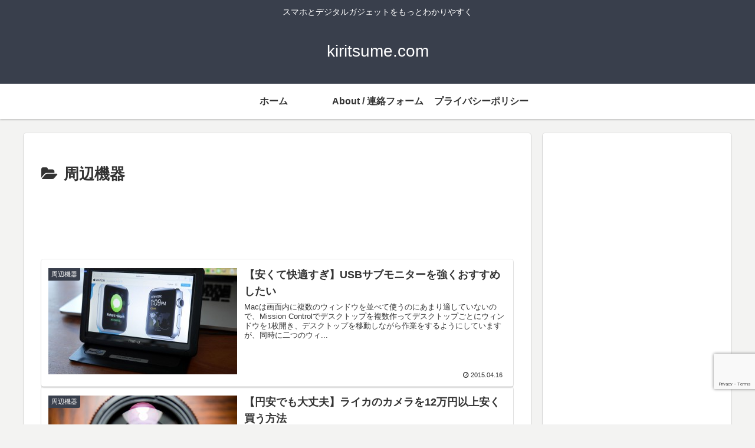

--- FILE ---
content_type: text/html; charset=utf-8
request_url: https://www.google.com/recaptcha/api2/anchor?ar=1&k=6LcO6woaAAAAAOcZGbwlauusb674fmSR1iTmGWkd&co=aHR0cHM6Ly9raXJpdHN1bWUuY29tOjQ0Mw..&hl=en&v=PoyoqOPhxBO7pBk68S4YbpHZ&size=invisible&anchor-ms=20000&execute-ms=30000&cb=qgfkhtgjbgk2
body_size: 48847
content:
<!DOCTYPE HTML><html dir="ltr" lang="en"><head><meta http-equiv="Content-Type" content="text/html; charset=UTF-8">
<meta http-equiv="X-UA-Compatible" content="IE=edge">
<title>reCAPTCHA</title>
<style type="text/css">
/* cyrillic-ext */
@font-face {
  font-family: 'Roboto';
  font-style: normal;
  font-weight: 400;
  font-stretch: 100%;
  src: url(//fonts.gstatic.com/s/roboto/v48/KFO7CnqEu92Fr1ME7kSn66aGLdTylUAMa3GUBHMdazTgWw.woff2) format('woff2');
  unicode-range: U+0460-052F, U+1C80-1C8A, U+20B4, U+2DE0-2DFF, U+A640-A69F, U+FE2E-FE2F;
}
/* cyrillic */
@font-face {
  font-family: 'Roboto';
  font-style: normal;
  font-weight: 400;
  font-stretch: 100%;
  src: url(//fonts.gstatic.com/s/roboto/v48/KFO7CnqEu92Fr1ME7kSn66aGLdTylUAMa3iUBHMdazTgWw.woff2) format('woff2');
  unicode-range: U+0301, U+0400-045F, U+0490-0491, U+04B0-04B1, U+2116;
}
/* greek-ext */
@font-face {
  font-family: 'Roboto';
  font-style: normal;
  font-weight: 400;
  font-stretch: 100%;
  src: url(//fonts.gstatic.com/s/roboto/v48/KFO7CnqEu92Fr1ME7kSn66aGLdTylUAMa3CUBHMdazTgWw.woff2) format('woff2');
  unicode-range: U+1F00-1FFF;
}
/* greek */
@font-face {
  font-family: 'Roboto';
  font-style: normal;
  font-weight: 400;
  font-stretch: 100%;
  src: url(//fonts.gstatic.com/s/roboto/v48/KFO7CnqEu92Fr1ME7kSn66aGLdTylUAMa3-UBHMdazTgWw.woff2) format('woff2');
  unicode-range: U+0370-0377, U+037A-037F, U+0384-038A, U+038C, U+038E-03A1, U+03A3-03FF;
}
/* math */
@font-face {
  font-family: 'Roboto';
  font-style: normal;
  font-weight: 400;
  font-stretch: 100%;
  src: url(//fonts.gstatic.com/s/roboto/v48/KFO7CnqEu92Fr1ME7kSn66aGLdTylUAMawCUBHMdazTgWw.woff2) format('woff2');
  unicode-range: U+0302-0303, U+0305, U+0307-0308, U+0310, U+0312, U+0315, U+031A, U+0326-0327, U+032C, U+032F-0330, U+0332-0333, U+0338, U+033A, U+0346, U+034D, U+0391-03A1, U+03A3-03A9, U+03B1-03C9, U+03D1, U+03D5-03D6, U+03F0-03F1, U+03F4-03F5, U+2016-2017, U+2034-2038, U+203C, U+2040, U+2043, U+2047, U+2050, U+2057, U+205F, U+2070-2071, U+2074-208E, U+2090-209C, U+20D0-20DC, U+20E1, U+20E5-20EF, U+2100-2112, U+2114-2115, U+2117-2121, U+2123-214F, U+2190, U+2192, U+2194-21AE, U+21B0-21E5, U+21F1-21F2, U+21F4-2211, U+2213-2214, U+2216-22FF, U+2308-230B, U+2310, U+2319, U+231C-2321, U+2336-237A, U+237C, U+2395, U+239B-23B7, U+23D0, U+23DC-23E1, U+2474-2475, U+25AF, U+25B3, U+25B7, U+25BD, U+25C1, U+25CA, U+25CC, U+25FB, U+266D-266F, U+27C0-27FF, U+2900-2AFF, U+2B0E-2B11, U+2B30-2B4C, U+2BFE, U+3030, U+FF5B, U+FF5D, U+1D400-1D7FF, U+1EE00-1EEFF;
}
/* symbols */
@font-face {
  font-family: 'Roboto';
  font-style: normal;
  font-weight: 400;
  font-stretch: 100%;
  src: url(//fonts.gstatic.com/s/roboto/v48/KFO7CnqEu92Fr1ME7kSn66aGLdTylUAMaxKUBHMdazTgWw.woff2) format('woff2');
  unicode-range: U+0001-000C, U+000E-001F, U+007F-009F, U+20DD-20E0, U+20E2-20E4, U+2150-218F, U+2190, U+2192, U+2194-2199, U+21AF, U+21E6-21F0, U+21F3, U+2218-2219, U+2299, U+22C4-22C6, U+2300-243F, U+2440-244A, U+2460-24FF, U+25A0-27BF, U+2800-28FF, U+2921-2922, U+2981, U+29BF, U+29EB, U+2B00-2BFF, U+4DC0-4DFF, U+FFF9-FFFB, U+10140-1018E, U+10190-1019C, U+101A0, U+101D0-101FD, U+102E0-102FB, U+10E60-10E7E, U+1D2C0-1D2D3, U+1D2E0-1D37F, U+1F000-1F0FF, U+1F100-1F1AD, U+1F1E6-1F1FF, U+1F30D-1F30F, U+1F315, U+1F31C, U+1F31E, U+1F320-1F32C, U+1F336, U+1F378, U+1F37D, U+1F382, U+1F393-1F39F, U+1F3A7-1F3A8, U+1F3AC-1F3AF, U+1F3C2, U+1F3C4-1F3C6, U+1F3CA-1F3CE, U+1F3D4-1F3E0, U+1F3ED, U+1F3F1-1F3F3, U+1F3F5-1F3F7, U+1F408, U+1F415, U+1F41F, U+1F426, U+1F43F, U+1F441-1F442, U+1F444, U+1F446-1F449, U+1F44C-1F44E, U+1F453, U+1F46A, U+1F47D, U+1F4A3, U+1F4B0, U+1F4B3, U+1F4B9, U+1F4BB, U+1F4BF, U+1F4C8-1F4CB, U+1F4D6, U+1F4DA, U+1F4DF, U+1F4E3-1F4E6, U+1F4EA-1F4ED, U+1F4F7, U+1F4F9-1F4FB, U+1F4FD-1F4FE, U+1F503, U+1F507-1F50B, U+1F50D, U+1F512-1F513, U+1F53E-1F54A, U+1F54F-1F5FA, U+1F610, U+1F650-1F67F, U+1F687, U+1F68D, U+1F691, U+1F694, U+1F698, U+1F6AD, U+1F6B2, U+1F6B9-1F6BA, U+1F6BC, U+1F6C6-1F6CF, U+1F6D3-1F6D7, U+1F6E0-1F6EA, U+1F6F0-1F6F3, U+1F6F7-1F6FC, U+1F700-1F7FF, U+1F800-1F80B, U+1F810-1F847, U+1F850-1F859, U+1F860-1F887, U+1F890-1F8AD, U+1F8B0-1F8BB, U+1F8C0-1F8C1, U+1F900-1F90B, U+1F93B, U+1F946, U+1F984, U+1F996, U+1F9E9, U+1FA00-1FA6F, U+1FA70-1FA7C, U+1FA80-1FA89, U+1FA8F-1FAC6, U+1FACE-1FADC, U+1FADF-1FAE9, U+1FAF0-1FAF8, U+1FB00-1FBFF;
}
/* vietnamese */
@font-face {
  font-family: 'Roboto';
  font-style: normal;
  font-weight: 400;
  font-stretch: 100%;
  src: url(//fonts.gstatic.com/s/roboto/v48/KFO7CnqEu92Fr1ME7kSn66aGLdTylUAMa3OUBHMdazTgWw.woff2) format('woff2');
  unicode-range: U+0102-0103, U+0110-0111, U+0128-0129, U+0168-0169, U+01A0-01A1, U+01AF-01B0, U+0300-0301, U+0303-0304, U+0308-0309, U+0323, U+0329, U+1EA0-1EF9, U+20AB;
}
/* latin-ext */
@font-face {
  font-family: 'Roboto';
  font-style: normal;
  font-weight: 400;
  font-stretch: 100%;
  src: url(//fonts.gstatic.com/s/roboto/v48/KFO7CnqEu92Fr1ME7kSn66aGLdTylUAMa3KUBHMdazTgWw.woff2) format('woff2');
  unicode-range: U+0100-02BA, U+02BD-02C5, U+02C7-02CC, U+02CE-02D7, U+02DD-02FF, U+0304, U+0308, U+0329, U+1D00-1DBF, U+1E00-1E9F, U+1EF2-1EFF, U+2020, U+20A0-20AB, U+20AD-20C0, U+2113, U+2C60-2C7F, U+A720-A7FF;
}
/* latin */
@font-face {
  font-family: 'Roboto';
  font-style: normal;
  font-weight: 400;
  font-stretch: 100%;
  src: url(//fonts.gstatic.com/s/roboto/v48/KFO7CnqEu92Fr1ME7kSn66aGLdTylUAMa3yUBHMdazQ.woff2) format('woff2');
  unicode-range: U+0000-00FF, U+0131, U+0152-0153, U+02BB-02BC, U+02C6, U+02DA, U+02DC, U+0304, U+0308, U+0329, U+2000-206F, U+20AC, U+2122, U+2191, U+2193, U+2212, U+2215, U+FEFF, U+FFFD;
}
/* cyrillic-ext */
@font-face {
  font-family: 'Roboto';
  font-style: normal;
  font-weight: 500;
  font-stretch: 100%;
  src: url(//fonts.gstatic.com/s/roboto/v48/KFO7CnqEu92Fr1ME7kSn66aGLdTylUAMa3GUBHMdazTgWw.woff2) format('woff2');
  unicode-range: U+0460-052F, U+1C80-1C8A, U+20B4, U+2DE0-2DFF, U+A640-A69F, U+FE2E-FE2F;
}
/* cyrillic */
@font-face {
  font-family: 'Roboto';
  font-style: normal;
  font-weight: 500;
  font-stretch: 100%;
  src: url(//fonts.gstatic.com/s/roboto/v48/KFO7CnqEu92Fr1ME7kSn66aGLdTylUAMa3iUBHMdazTgWw.woff2) format('woff2');
  unicode-range: U+0301, U+0400-045F, U+0490-0491, U+04B0-04B1, U+2116;
}
/* greek-ext */
@font-face {
  font-family: 'Roboto';
  font-style: normal;
  font-weight: 500;
  font-stretch: 100%;
  src: url(//fonts.gstatic.com/s/roboto/v48/KFO7CnqEu92Fr1ME7kSn66aGLdTylUAMa3CUBHMdazTgWw.woff2) format('woff2');
  unicode-range: U+1F00-1FFF;
}
/* greek */
@font-face {
  font-family: 'Roboto';
  font-style: normal;
  font-weight: 500;
  font-stretch: 100%;
  src: url(//fonts.gstatic.com/s/roboto/v48/KFO7CnqEu92Fr1ME7kSn66aGLdTylUAMa3-UBHMdazTgWw.woff2) format('woff2');
  unicode-range: U+0370-0377, U+037A-037F, U+0384-038A, U+038C, U+038E-03A1, U+03A3-03FF;
}
/* math */
@font-face {
  font-family: 'Roboto';
  font-style: normal;
  font-weight: 500;
  font-stretch: 100%;
  src: url(//fonts.gstatic.com/s/roboto/v48/KFO7CnqEu92Fr1ME7kSn66aGLdTylUAMawCUBHMdazTgWw.woff2) format('woff2');
  unicode-range: U+0302-0303, U+0305, U+0307-0308, U+0310, U+0312, U+0315, U+031A, U+0326-0327, U+032C, U+032F-0330, U+0332-0333, U+0338, U+033A, U+0346, U+034D, U+0391-03A1, U+03A3-03A9, U+03B1-03C9, U+03D1, U+03D5-03D6, U+03F0-03F1, U+03F4-03F5, U+2016-2017, U+2034-2038, U+203C, U+2040, U+2043, U+2047, U+2050, U+2057, U+205F, U+2070-2071, U+2074-208E, U+2090-209C, U+20D0-20DC, U+20E1, U+20E5-20EF, U+2100-2112, U+2114-2115, U+2117-2121, U+2123-214F, U+2190, U+2192, U+2194-21AE, U+21B0-21E5, U+21F1-21F2, U+21F4-2211, U+2213-2214, U+2216-22FF, U+2308-230B, U+2310, U+2319, U+231C-2321, U+2336-237A, U+237C, U+2395, U+239B-23B7, U+23D0, U+23DC-23E1, U+2474-2475, U+25AF, U+25B3, U+25B7, U+25BD, U+25C1, U+25CA, U+25CC, U+25FB, U+266D-266F, U+27C0-27FF, U+2900-2AFF, U+2B0E-2B11, U+2B30-2B4C, U+2BFE, U+3030, U+FF5B, U+FF5D, U+1D400-1D7FF, U+1EE00-1EEFF;
}
/* symbols */
@font-face {
  font-family: 'Roboto';
  font-style: normal;
  font-weight: 500;
  font-stretch: 100%;
  src: url(//fonts.gstatic.com/s/roboto/v48/KFO7CnqEu92Fr1ME7kSn66aGLdTylUAMaxKUBHMdazTgWw.woff2) format('woff2');
  unicode-range: U+0001-000C, U+000E-001F, U+007F-009F, U+20DD-20E0, U+20E2-20E4, U+2150-218F, U+2190, U+2192, U+2194-2199, U+21AF, U+21E6-21F0, U+21F3, U+2218-2219, U+2299, U+22C4-22C6, U+2300-243F, U+2440-244A, U+2460-24FF, U+25A0-27BF, U+2800-28FF, U+2921-2922, U+2981, U+29BF, U+29EB, U+2B00-2BFF, U+4DC0-4DFF, U+FFF9-FFFB, U+10140-1018E, U+10190-1019C, U+101A0, U+101D0-101FD, U+102E0-102FB, U+10E60-10E7E, U+1D2C0-1D2D3, U+1D2E0-1D37F, U+1F000-1F0FF, U+1F100-1F1AD, U+1F1E6-1F1FF, U+1F30D-1F30F, U+1F315, U+1F31C, U+1F31E, U+1F320-1F32C, U+1F336, U+1F378, U+1F37D, U+1F382, U+1F393-1F39F, U+1F3A7-1F3A8, U+1F3AC-1F3AF, U+1F3C2, U+1F3C4-1F3C6, U+1F3CA-1F3CE, U+1F3D4-1F3E0, U+1F3ED, U+1F3F1-1F3F3, U+1F3F5-1F3F7, U+1F408, U+1F415, U+1F41F, U+1F426, U+1F43F, U+1F441-1F442, U+1F444, U+1F446-1F449, U+1F44C-1F44E, U+1F453, U+1F46A, U+1F47D, U+1F4A3, U+1F4B0, U+1F4B3, U+1F4B9, U+1F4BB, U+1F4BF, U+1F4C8-1F4CB, U+1F4D6, U+1F4DA, U+1F4DF, U+1F4E3-1F4E6, U+1F4EA-1F4ED, U+1F4F7, U+1F4F9-1F4FB, U+1F4FD-1F4FE, U+1F503, U+1F507-1F50B, U+1F50D, U+1F512-1F513, U+1F53E-1F54A, U+1F54F-1F5FA, U+1F610, U+1F650-1F67F, U+1F687, U+1F68D, U+1F691, U+1F694, U+1F698, U+1F6AD, U+1F6B2, U+1F6B9-1F6BA, U+1F6BC, U+1F6C6-1F6CF, U+1F6D3-1F6D7, U+1F6E0-1F6EA, U+1F6F0-1F6F3, U+1F6F7-1F6FC, U+1F700-1F7FF, U+1F800-1F80B, U+1F810-1F847, U+1F850-1F859, U+1F860-1F887, U+1F890-1F8AD, U+1F8B0-1F8BB, U+1F8C0-1F8C1, U+1F900-1F90B, U+1F93B, U+1F946, U+1F984, U+1F996, U+1F9E9, U+1FA00-1FA6F, U+1FA70-1FA7C, U+1FA80-1FA89, U+1FA8F-1FAC6, U+1FACE-1FADC, U+1FADF-1FAE9, U+1FAF0-1FAF8, U+1FB00-1FBFF;
}
/* vietnamese */
@font-face {
  font-family: 'Roboto';
  font-style: normal;
  font-weight: 500;
  font-stretch: 100%;
  src: url(//fonts.gstatic.com/s/roboto/v48/KFO7CnqEu92Fr1ME7kSn66aGLdTylUAMa3OUBHMdazTgWw.woff2) format('woff2');
  unicode-range: U+0102-0103, U+0110-0111, U+0128-0129, U+0168-0169, U+01A0-01A1, U+01AF-01B0, U+0300-0301, U+0303-0304, U+0308-0309, U+0323, U+0329, U+1EA0-1EF9, U+20AB;
}
/* latin-ext */
@font-face {
  font-family: 'Roboto';
  font-style: normal;
  font-weight: 500;
  font-stretch: 100%;
  src: url(//fonts.gstatic.com/s/roboto/v48/KFO7CnqEu92Fr1ME7kSn66aGLdTylUAMa3KUBHMdazTgWw.woff2) format('woff2');
  unicode-range: U+0100-02BA, U+02BD-02C5, U+02C7-02CC, U+02CE-02D7, U+02DD-02FF, U+0304, U+0308, U+0329, U+1D00-1DBF, U+1E00-1E9F, U+1EF2-1EFF, U+2020, U+20A0-20AB, U+20AD-20C0, U+2113, U+2C60-2C7F, U+A720-A7FF;
}
/* latin */
@font-face {
  font-family: 'Roboto';
  font-style: normal;
  font-weight: 500;
  font-stretch: 100%;
  src: url(//fonts.gstatic.com/s/roboto/v48/KFO7CnqEu92Fr1ME7kSn66aGLdTylUAMa3yUBHMdazQ.woff2) format('woff2');
  unicode-range: U+0000-00FF, U+0131, U+0152-0153, U+02BB-02BC, U+02C6, U+02DA, U+02DC, U+0304, U+0308, U+0329, U+2000-206F, U+20AC, U+2122, U+2191, U+2193, U+2212, U+2215, U+FEFF, U+FFFD;
}
/* cyrillic-ext */
@font-face {
  font-family: 'Roboto';
  font-style: normal;
  font-weight: 900;
  font-stretch: 100%;
  src: url(//fonts.gstatic.com/s/roboto/v48/KFO7CnqEu92Fr1ME7kSn66aGLdTylUAMa3GUBHMdazTgWw.woff2) format('woff2');
  unicode-range: U+0460-052F, U+1C80-1C8A, U+20B4, U+2DE0-2DFF, U+A640-A69F, U+FE2E-FE2F;
}
/* cyrillic */
@font-face {
  font-family: 'Roboto';
  font-style: normal;
  font-weight: 900;
  font-stretch: 100%;
  src: url(//fonts.gstatic.com/s/roboto/v48/KFO7CnqEu92Fr1ME7kSn66aGLdTylUAMa3iUBHMdazTgWw.woff2) format('woff2');
  unicode-range: U+0301, U+0400-045F, U+0490-0491, U+04B0-04B1, U+2116;
}
/* greek-ext */
@font-face {
  font-family: 'Roboto';
  font-style: normal;
  font-weight: 900;
  font-stretch: 100%;
  src: url(//fonts.gstatic.com/s/roboto/v48/KFO7CnqEu92Fr1ME7kSn66aGLdTylUAMa3CUBHMdazTgWw.woff2) format('woff2');
  unicode-range: U+1F00-1FFF;
}
/* greek */
@font-face {
  font-family: 'Roboto';
  font-style: normal;
  font-weight: 900;
  font-stretch: 100%;
  src: url(//fonts.gstatic.com/s/roboto/v48/KFO7CnqEu92Fr1ME7kSn66aGLdTylUAMa3-UBHMdazTgWw.woff2) format('woff2');
  unicode-range: U+0370-0377, U+037A-037F, U+0384-038A, U+038C, U+038E-03A1, U+03A3-03FF;
}
/* math */
@font-face {
  font-family: 'Roboto';
  font-style: normal;
  font-weight: 900;
  font-stretch: 100%;
  src: url(//fonts.gstatic.com/s/roboto/v48/KFO7CnqEu92Fr1ME7kSn66aGLdTylUAMawCUBHMdazTgWw.woff2) format('woff2');
  unicode-range: U+0302-0303, U+0305, U+0307-0308, U+0310, U+0312, U+0315, U+031A, U+0326-0327, U+032C, U+032F-0330, U+0332-0333, U+0338, U+033A, U+0346, U+034D, U+0391-03A1, U+03A3-03A9, U+03B1-03C9, U+03D1, U+03D5-03D6, U+03F0-03F1, U+03F4-03F5, U+2016-2017, U+2034-2038, U+203C, U+2040, U+2043, U+2047, U+2050, U+2057, U+205F, U+2070-2071, U+2074-208E, U+2090-209C, U+20D0-20DC, U+20E1, U+20E5-20EF, U+2100-2112, U+2114-2115, U+2117-2121, U+2123-214F, U+2190, U+2192, U+2194-21AE, U+21B0-21E5, U+21F1-21F2, U+21F4-2211, U+2213-2214, U+2216-22FF, U+2308-230B, U+2310, U+2319, U+231C-2321, U+2336-237A, U+237C, U+2395, U+239B-23B7, U+23D0, U+23DC-23E1, U+2474-2475, U+25AF, U+25B3, U+25B7, U+25BD, U+25C1, U+25CA, U+25CC, U+25FB, U+266D-266F, U+27C0-27FF, U+2900-2AFF, U+2B0E-2B11, U+2B30-2B4C, U+2BFE, U+3030, U+FF5B, U+FF5D, U+1D400-1D7FF, U+1EE00-1EEFF;
}
/* symbols */
@font-face {
  font-family: 'Roboto';
  font-style: normal;
  font-weight: 900;
  font-stretch: 100%;
  src: url(//fonts.gstatic.com/s/roboto/v48/KFO7CnqEu92Fr1ME7kSn66aGLdTylUAMaxKUBHMdazTgWw.woff2) format('woff2');
  unicode-range: U+0001-000C, U+000E-001F, U+007F-009F, U+20DD-20E0, U+20E2-20E4, U+2150-218F, U+2190, U+2192, U+2194-2199, U+21AF, U+21E6-21F0, U+21F3, U+2218-2219, U+2299, U+22C4-22C6, U+2300-243F, U+2440-244A, U+2460-24FF, U+25A0-27BF, U+2800-28FF, U+2921-2922, U+2981, U+29BF, U+29EB, U+2B00-2BFF, U+4DC0-4DFF, U+FFF9-FFFB, U+10140-1018E, U+10190-1019C, U+101A0, U+101D0-101FD, U+102E0-102FB, U+10E60-10E7E, U+1D2C0-1D2D3, U+1D2E0-1D37F, U+1F000-1F0FF, U+1F100-1F1AD, U+1F1E6-1F1FF, U+1F30D-1F30F, U+1F315, U+1F31C, U+1F31E, U+1F320-1F32C, U+1F336, U+1F378, U+1F37D, U+1F382, U+1F393-1F39F, U+1F3A7-1F3A8, U+1F3AC-1F3AF, U+1F3C2, U+1F3C4-1F3C6, U+1F3CA-1F3CE, U+1F3D4-1F3E0, U+1F3ED, U+1F3F1-1F3F3, U+1F3F5-1F3F7, U+1F408, U+1F415, U+1F41F, U+1F426, U+1F43F, U+1F441-1F442, U+1F444, U+1F446-1F449, U+1F44C-1F44E, U+1F453, U+1F46A, U+1F47D, U+1F4A3, U+1F4B0, U+1F4B3, U+1F4B9, U+1F4BB, U+1F4BF, U+1F4C8-1F4CB, U+1F4D6, U+1F4DA, U+1F4DF, U+1F4E3-1F4E6, U+1F4EA-1F4ED, U+1F4F7, U+1F4F9-1F4FB, U+1F4FD-1F4FE, U+1F503, U+1F507-1F50B, U+1F50D, U+1F512-1F513, U+1F53E-1F54A, U+1F54F-1F5FA, U+1F610, U+1F650-1F67F, U+1F687, U+1F68D, U+1F691, U+1F694, U+1F698, U+1F6AD, U+1F6B2, U+1F6B9-1F6BA, U+1F6BC, U+1F6C6-1F6CF, U+1F6D3-1F6D7, U+1F6E0-1F6EA, U+1F6F0-1F6F3, U+1F6F7-1F6FC, U+1F700-1F7FF, U+1F800-1F80B, U+1F810-1F847, U+1F850-1F859, U+1F860-1F887, U+1F890-1F8AD, U+1F8B0-1F8BB, U+1F8C0-1F8C1, U+1F900-1F90B, U+1F93B, U+1F946, U+1F984, U+1F996, U+1F9E9, U+1FA00-1FA6F, U+1FA70-1FA7C, U+1FA80-1FA89, U+1FA8F-1FAC6, U+1FACE-1FADC, U+1FADF-1FAE9, U+1FAF0-1FAF8, U+1FB00-1FBFF;
}
/* vietnamese */
@font-face {
  font-family: 'Roboto';
  font-style: normal;
  font-weight: 900;
  font-stretch: 100%;
  src: url(//fonts.gstatic.com/s/roboto/v48/KFO7CnqEu92Fr1ME7kSn66aGLdTylUAMa3OUBHMdazTgWw.woff2) format('woff2');
  unicode-range: U+0102-0103, U+0110-0111, U+0128-0129, U+0168-0169, U+01A0-01A1, U+01AF-01B0, U+0300-0301, U+0303-0304, U+0308-0309, U+0323, U+0329, U+1EA0-1EF9, U+20AB;
}
/* latin-ext */
@font-face {
  font-family: 'Roboto';
  font-style: normal;
  font-weight: 900;
  font-stretch: 100%;
  src: url(//fonts.gstatic.com/s/roboto/v48/KFO7CnqEu92Fr1ME7kSn66aGLdTylUAMa3KUBHMdazTgWw.woff2) format('woff2');
  unicode-range: U+0100-02BA, U+02BD-02C5, U+02C7-02CC, U+02CE-02D7, U+02DD-02FF, U+0304, U+0308, U+0329, U+1D00-1DBF, U+1E00-1E9F, U+1EF2-1EFF, U+2020, U+20A0-20AB, U+20AD-20C0, U+2113, U+2C60-2C7F, U+A720-A7FF;
}
/* latin */
@font-face {
  font-family: 'Roboto';
  font-style: normal;
  font-weight: 900;
  font-stretch: 100%;
  src: url(//fonts.gstatic.com/s/roboto/v48/KFO7CnqEu92Fr1ME7kSn66aGLdTylUAMa3yUBHMdazQ.woff2) format('woff2');
  unicode-range: U+0000-00FF, U+0131, U+0152-0153, U+02BB-02BC, U+02C6, U+02DA, U+02DC, U+0304, U+0308, U+0329, U+2000-206F, U+20AC, U+2122, U+2191, U+2193, U+2212, U+2215, U+FEFF, U+FFFD;
}

</style>
<link rel="stylesheet" type="text/css" href="https://www.gstatic.com/recaptcha/releases/PoyoqOPhxBO7pBk68S4YbpHZ/styles__ltr.css">
<script nonce="cpFzbBK5ejJYsENP1eRw4g" type="text/javascript">window['__recaptcha_api'] = 'https://www.google.com/recaptcha/api2/';</script>
<script type="text/javascript" src="https://www.gstatic.com/recaptcha/releases/PoyoqOPhxBO7pBk68S4YbpHZ/recaptcha__en.js" nonce="cpFzbBK5ejJYsENP1eRw4g">
      
    </script></head>
<body><div id="rc-anchor-alert" class="rc-anchor-alert"></div>
<input type="hidden" id="recaptcha-token" value="[base64]">
<script type="text/javascript" nonce="cpFzbBK5ejJYsENP1eRw4g">
      recaptcha.anchor.Main.init("[\x22ainput\x22,[\x22bgdata\x22,\x22\x22,\[base64]/[base64]/[base64]/[base64]/[base64]/[base64]/KGcoTywyNTMsTy5PKSxVRyhPLEMpKTpnKE8sMjUzLEMpLE8pKSxsKSksTykpfSxieT1mdW5jdGlvbihDLE8sdSxsKXtmb3IobD0odT1SKEMpLDApO08+MDtPLS0pbD1sPDw4fFooQyk7ZyhDLHUsbCl9LFVHPWZ1bmN0aW9uKEMsTyl7Qy5pLmxlbmd0aD4xMDQ/[base64]/[base64]/[base64]/[base64]/[base64]/[base64]/[base64]\\u003d\x22,\[base64]\\u003d\x22,\x22wrXCt8KLfsOzccOUw5zDocKDHsOFRMKYw7YewoU+wp7CiMKlw7Qhwp5aw6TDhcKTEcKBWcKRZBzDlMKdw6YvFFXCjsOkAH3DhhLDtWLClGIRfznCqRTDjVFDOkZEc8OcZMOhw6ZoN1PCnxtMMMKsbjZlwo8Hw6bDj8KcMsKwwojChsKfw7NMw7ZaNcK+KX/DvcOPX8Onw5TDpxfClcO1wo0GGsO/LB7CksOhEXZgHcOhw6TCmQzDoMOwBE4awqPDumbCvsOWwrzDq8OEfxbDh8KIwoTCvHvCt3Ycw6rDiMKTwroyw60+wqzCrsKBwrjDrVfDkcKpwpnDn31Rwqhpw7UBw5nDusKyesKBw58ZCMOMX8KReA/CjMKdwpATw7fCsAfCmDofSAzCnisbwoLDgDQRdyfClwTCp8ODeMKRwo8aQgzDh8KnC3g5w6DCg8OOw4TCtMKCbsOwwpFlNlvCucOrbmMyw77Crl7ChcK2w6LDvWzDsm/Cg8KheU1yO8Kcw6weBnvDicK6wr4BMGDCvsKNaMKQDiQiDsK/[base64]/wphJSiJ2UF9FwoMlw4XDgMK+K8K9wojDkE/ChcOMNMOew5lzw5ENw60CbExKXBvDsBdGYsKkwr1CdjzDscOHYk92w7NhQcOwEsO0Zx4kw7MxE8OMw5bClsKQTQ/Cg8O/Cmwzw7UAQy1gTMK+wqLCn2BjPMOjw7bCrMKVwpvDqBXChcOAw7XDlMOdW8OswoXDvsO7JMKewrvDosO9w4ASe8OvwqwZw6TCtCxIwpI4w5scwoU/[base64]/DvMOAwpFzDMOaEcO0L8OjZ8KjwoUYw44tAcOdw64bwo/DiEYMLsOJZsO4F8KhDAPCoMKWHQHCu8KhwpDCsVTCqFkwU8Olwr7ChSwUWBx/wq3Cj8OMwo4bw7ECwr3Cpy4ow5/[base64]/w5pKE0E1ExnDncOeGMOewrkjJz1+PD3DjMKmbm9AfGMEWMOZbsKYIxRycx3Cq8OYU8KvNnw/fTxgaBpLwpjDvQlTNcKqwqDCtSHCqzNZwoUUwrU8AWE6w4rCukHCnQ3DlsKIw6hAw7cIZ8ODw5kDwofCk8KVJW/DmsO5ZMK2NMKiw53DncOFw6bCrRrDlxQlAQPCvzIrJ1HCosOhw4cEwqPDo8KJwqbDqTAWwp08E3bDgB8twqnDlWTDsmpiw77DgHvDsy/[base64]/CgMOSH8KcRGZ+UsOiwogDbnPCvcOEwpbCuhnCu8O/w4DChsKiZGlQRT7CqyDCqMKQGwzDkGbDhhfDgMO5w4JqwrBaw5/CvsKfwrTCucKLUkzDrcK2w7h5GS4cw5gVFMO5asKNKsK1wpxYw6vDqMOAw6B9bsK9woHDlTg8wonDr8KKQ8K4wogQbsOzR8KOGsKlZ8Ofwp3Dr27DlsO/LcOCRkbClj/[base64]/[base64]/CkQ/CqX4VdXTDqcK1wrUUwqPCr37Cs8KGwpF+w4pUKgTCvAJFwq3ClsKrO8KAw4Zpw7F/dMOdeVgXw6bCtijDhsOzw6EAVUQGWEvClmnCnBQ9wovDowzCjcOnYVfCq8KBeVzCo8K4DUR1w6vDkMOFwo3DisOeGH8uZsKgw4x/GllYwrkLGcK5XsKWw5lZJMKGPxkKesO3FsKFw7PChsOxw7spZsKWLj/[base64]/CtyjCiH7DrzcJwrQnw5s8E8O0wrsraDN/wrzDrSvDo8OTY8OqH3PDgsKqw43Ctmslwok2d8OVw58xw4B1IMKoHsOWwrtQPEdcPMO3w7VuY8K3w77CrMO9DMKdEcKTwpvCjGF3Y1NWwp5pUVnDny7Dim5NwrDDuEFRJsO8w6XDjMORwrJ/w5XCoWltF8Kpc8KDwr1iw57Dl8OxwoPChcKYw47CtMKZbEbCiCBob8OJX1MnMsKUO8OtwoPDhMK8MFbCvlLDtTrCtCtMwqNXw5k7CcOow63CsHkBAAF/w6kAYxJZwrvDm3I2w596woZ3w6lqGsOhYHNtwrjDqFjCmMOxwrTCrcO+woZOPBrCmUg5wqvCmcOmwpFrwqYCwovDmkfDrFDCj8OYVsKjwqs9RkVvJsK9OMKJTBM0TiJfUcO0OMOZfcOSw51XKAQqwobCssOFcMOYGcK9wr3CscK/w4/Cq0nDl30kdcOgAcKXNMO7BMOzX8Kfw4MewoZNwpnDusOSeHJqR8Khw6zCklvDiXBhMcKdJh86VRHChWJELQHDkH3DusOkworDlHl+wq3DuFo3dHlAeMOKwoUOw7dSw4VcBTTDs30Pwo4dOE/CvUvClzXDtcK8w4PClXIzGMK7w5/DmsOyGF4LDgZvwokfbMOwwpnCh1Z8wohIdxYMw4tRw4HCnzQFbCtQw69DdcKtPcKHwpnCn8Khw7l+w7jCoQ3DvMOhwqQZL8KSwp50w6ECFHl/w4QgYsKDGDrDt8ODIsO2XsKwBcO8BsO3bjLCssOlMsO+w6o9IT8IwpvChGvCqSfDjcOkGyfCsUMAwqZXFMOnwpQpw51bZMK1G8OTDzo1HCEhwp8Uw6rDlC7DgGY/w4vCgcOJSy86TcOhwpzCsF0+w65IY8Klw4fCgsOIwr/CvUbDkHVnfBo4QcKzX8KMbMOeKsOVwrNIwqALw7QtK8OiwpddI8OYUEFUQMO/wqttwqvCoQ1tYyFiwpIwwr/Ds2lNw4DDncKHFS0aXMK6G3XDtQrCq8KJC8OYC0/Ct1zDm8K4dsKLwo1xwoPCvsKwInfCocOQAD1Kwq8tHQvDiQbChwPDgl/DrG9jw5V7w5pQw6A+wrASw5nCtsOuZ8KNC8OVwr3Ch8O0woJyasOSFljClsKfwovCpMKJwosUOGnCgFDCjcOiMAZfw4DDhsK4AhTCkGHDrjRRwpXCiMOsZDV3S1sWwpUOw6bCjBoDw71gWsOnwqYaw7E9w6fCtlVMw4gkwovDnUpXMsO/[base64]/wqXDtcK+woIaU1E6wrNPZcKpw44+wrYzdMKDADDCvMKkw5TDrMKUwoPCjTAhw4sqYsK5w4PDpQ/Dg8OPP8OMw6Now4Uaw6NTwrpcS3XDt0kZwpsqbMOWwp15PcK+R8OGPilmw5jDnSTCpnnCmXvDvGTCsUzDkgAvSy7Cm1XDs1RoRsO0wpgjwqZxwpoRwpVIw6dPTcOUCCbDvmB7C8Kfw5BsVxJdw6h/MsKuw4hJw4fCssKkwotICcOGwrkeSMKhw77Dl8Ofw4rCkjs2wpXCih1hA8K9GsOyXMO/w4Efwqo5w6YiQUXCvsKLPVXCrMO1cwh5wpvCkxAEawrCp8OTw74hwpEoFhNqSsOLwrrDuH/DmcOkRsOdQ8K+K8OkZWzChMOAw6jDkQIEw7TCpcKlwp3DpD5zwp/CkMK9wpxiw4p5w4XDhFoGCxnCl8ORRsKLwrFbwoTDtlDDsEENw6t4w4PCqSLDsnBICsODR3HDiMKjJSDDkz0WPMKuwrjDicKcfcKmKWhjw6ZUIsKnwp/CiMKuw7vCoMO1XR4ewrbCqQFLIcKCw6PCswEVNiHDncKQwocnw4LDhEFzXMKGwqPCvSvDrWV2wq7DpcOFw4/CucOpw4VgWMOzexo6U8ODD3xuNFlXwpHDtmFNwr9Wwplvw6PDmSJBwoHDvWw2wr8swrE7XH/CksKFwrEzwqYUPkJLw4Rnw53CusKRASNZDmbDr1/CksKBwqXClyAMw4Uqw57DjDDDgsK2w7rChmJIw7Rkw40nWsKgw6/DlBrDsXESVXNGwpXCvTnDggfCsiFSwqXCuwbCsk8xw5gtw4fDoxzCmMKCQ8KJwpnDvcO1w7EeOiR1wrdDbMKpwrjCgjLCu8Ksw48IwqTCqMKYw6bCiwpGwofDpyJnAcOHEh19wrrClsO4w6vDjDxWfsO9BcOmw4NZdcOAPmlnwpAie8Oiw5B6w7Qkw53Cnm4/w4vDn8KGw4zCscOHNWcINsOrCTXCr3XDhiVCwqbCsMK1w7DCuTjDsMOlejPDnMKdw7jDqcKvTFLCk27CmVcTw7/DisKxfcKKXMKAw7J/wr/DqsOWwowiw5TChsKHw5zCvzLDrE5SEcOAwoIKIFHCj8KLw6rClMOrwrTCtH/ChMO3w6PCkSjDjsKdw6nCnMKdw6N3FwJBIMOFwr1DwqR7M8K3Gx4eYsKCJkbDncKSL8Kvw67CsijCpxY8ZzghwqXClHIYUxDDt8KWaxXCjcOaw59RYnXChTnDjMKnw40Zw73Do8OHUgbCgcO0w6UNbsKAwqzDgMKBGDkfV3LDpFMPwr9XIcKbOcOuwqMLwokrwr/DusKPNcOuw51uwrDDjsO9wpgAw63CrUHDjMOcM0F6woXCu20ddcKka8ODw5/CmcOlwr/Cq2/CoMOOd1gQw7zDg1bColvDlHjCq8KRwoY3wqzCn8Opwr95YS1rKsOySm8vwoDCrjdbQDdbG8OGd8Oswq3Dlwwvwr/Dn099w6zCiMKQwrZbwqrDqzXCu3TDq8KLdcK0dsOaw7Akw6FFwrvDk8KkbXR3ZDbChMKyw596w7XCpgAVw5V5LMKVwrbDm8OVLcKRworCkMKqw6MVwottZV08wpRfLVfDl3fDncO6EGrCjkbDiBJBIMOWwo/[base64]/[base64]/DmBvDgcKHZ01EwplNw5ZDwqHCmMOqTCpIYMKAw6bDhjLDtB/DisKLwqbCpBcJThRxwqdUwofDolnDhHnDsi8Rw7DDuHnDkxLDmhLDm8OZwpA+w6V5UHHDmsK6wpJHw54gE8Kww5vDqcO2woXCpSlFwqnDisKZIcOAwp3Ci8OYw6prwonCmcKUw4wFwrTCucOXw4tow6LClX8VwozCusKOw7E/w7IEw6oKC8ODfjbDvlTDqMOtwqQEwpLDpcOVZ1nCnMKawozCkUFEKMKbw5hdwrPCqsOiUcKaBHvCsXfCoFHCikN4A8KoRVfCvcKvwoszw4AYXsOAwrfCi2bCr8OnKmvDrF0WUcOkeMK4PT/CiRvCkiPDtmdOIcKcwoDDm2ETVjkOCDBHAU5CwpMlClbDnFPDhcKkw7DCmD8ZUljDvzcTJmnCu8OWw7c7ZMKQSD46wrlRbFByw5/DiMOhw4PCvB8kwrR0UhEzwqhfw4fCohJRwr1JF8K/wqXCksOXw4Ybw5RQasOjwpXDpsKHFcOlwp/DsVHCmAnCncOiwr3Dmi8eGiJtw5jDmArDr8KqMXzCiyoRwqXDnULCiHUNw5VUwp3DucKkwphowr/Cnw7DocOZwpIyCzk/wpwGE8K6w7LCqWbDpEvCsxLCnsOGw7s/wq/[base64]/LjTCnGdxw44uwq7Cs8Omw5tEW8K8wo0teUfCtcKIw5oFADbDsGV/w5LCk8Oyw6XCk2/Di3fDo8OJwpRew4wielwRw7HCpy/CiMKSwr5Qw6fCgMO0SMOEwp5gwoRVwprDn3/ChsOLG1zDosOpw5XDi8OuY8K3wqNOwrEcY2QGKQtVNk/Dql51wqMww4jDvcO7w7LDpcONcMOLwo48N8KoesKrwp/Cu1AdYj/CnkvDm17DscKYw5XDpsOLwpJkwowvaBzDmiLCk3nCvyPDucO4w6FTTMOrwr5OR8OSBcO1WsKCw5TDo8KuwpwOwoZNwoXDni8Pwpd8wrjDtHAiI8OKOcOXw5vDoMKZQzogwrnCmEZNexVSPC/Dt8K6VsKkPD0wXMOMX8KPwrXDqMO+w4jDhsK3X2vCmMOqesOuw7nDhcOFe1rCq00sw5XDq8KxbALCpMOBw5jDtHDCocOgUsOqccOZb8KQw6fCmsK5ecOwwoIiwo0CL8O/w5QdwpYTR3BTwrtzw6HChcOTwqtbwoTCqMOpwoN4w57Dq1nDg8OJwpjCqUZKaMKww6HClm0Cw4YgKsKow59RH8O1EnZSw5oeOcKoLhovw4I7w54pwpVnZRp1MkPCvMKNbQHCjDA/[base64]/CucKJw7/DnhHDtsKiXA7CqVTCjGbDvWB/d8K3w4PClCvCv3oAUgzDsiosw4nDu8KMJls3w4ZYwrU4wrTDg8O/w6xDwpYqwqnDlMKLCcOxU8KZBcKwwr7ClcKpwrlgSMOxQTx0w4fCrsOeRltiASRrfRdiw7TCk1UpHhxaFF/DgyrDilbDqGxKwq7CvmoGw6DCpx3CscO4w7QgWwcQJsKGAhrCpsK6wqBuf1fCrGcOw7TDicKmeMOLEALDoiU4w5Ejwo4nDMOjFMOaw77CscOUwppgGSdZaVXDgxTDuzzDjsOkw58Eb8KQwobCtVkvIT/[base64]/Cpg7DugcCw6/DmBDCjA0MflnCiVtCwpjDmcOAw7vDrDU0w7bDhMOWw7jCljgXN8KDwpZUwodGL8OFByDCqMOwb8KTLgHCmcOQwr4bw5IPIMKDwp7DkR0pwpTDisOKKHnCmBEhw69uw7vDu8Kfw74NwobDlHgJw4Amw6kid37CqsOQEMOgEMO+LMKZU8KYPW9YaRkMRWjDucK/w6rCqCBxwqIww5bDmsOxL8OlwqzCrisfwpx5UHzDpDzDhx4Qw6klLw7DnC0Lwqhsw7dNAcKvZXpdw4otecOVKEUmwqtSw4DCuHc+w416w4dow6fDoz1ZAApPBsKqVcK9P8KaVVAnVcOMwpfCscOmw7g+EsK7PMKjw6/DssO3GcO4w5bDiU8lAMKdUUc3X8KwwrNeY3/[base64]/DtMKZwrtQwpo3w7XCiMO4Y8OEPMKUXQs+KcOhw6zCh8O7HMKLw73CiXHDkMKRciDDm8OHCThdwrBHZ8ORZsOnJsOIGsKdwr7CswJCwq5rw4gcwrMhw6/ClMKCwr3Dvm/[base64]/[base64]/DtRbCv8K5w4Vnw497w45qwp0uMcK7DxfDt8O8wqjDo8O/O8KGw6XDpmwLUsO5UXDDvVFEQMKbAMOgw7YefHBSwpUdw5/Cn8OCYlnDrcOYHMO4AsOaw7jCkixXe8KrwqtKPm7CsB/CgGnDr8KRwpV/WUXCnsKAw6/DqRRfIcOHw7/CjMOGdkfClsOnwogXInR1w5kew4zDvcOwMMKVw4vCocKFwoBHw5hBw6YXw4bDhMO0U8OCTQfCnsKsbhclP0jDoxV5YHrDt8KqaMKqw78zw68ow7ddw6/Cu8K2wrtnw7XDusKuw7lOw5TDmsOPwq0YPMO+C8OiSMOIDyZABQHDlcOILMK5wpXDhcKxw7DCnn40wo/CrHkQNQDCvHbDnQ7CoMOycivCosKEPDQZw7nCsMKswrRvXMOVw7sgw5knwpI1FiBRbcKiwq5qwozCmX/DusKUAz3CkjLDlsK9wqNFflNLMh3CpMKtCcK3f8KaRMOAw5QxwpDDgMOLDMO/[base64]/DrzHClsOFw6BSw6xDw4B3RFhABMKDHAvCh8KNScONeh4XSWjDoEFTw6DDqnN/W8KNw5p8w6MSw48pw5BMdWRKO8OXcsO4w74nwqxcw7TDi8K3TcKYwq9EcDY4bcKawoVTWBceREMgw5bDocO9FcKUFcKDCC7CrxLCpMOcLcKqL09Rw6bDr8O+acOVwrYWYsK2DWDDr8OAw7fDmmPCs2sEw6HCp8KNw6g8eg5bK8K2Cy/CvifChHMdwpvDo8OTw7bDjFvDoj59fxNOSMKQw6oCEMOYw5NQwp9WFMK8wpDDk8ORwoo0w4/ClzJPDxPCrcONw6pkfsKMw5LDocKLw47CuBUUwo9oGw4kXm8Lw4Bvwo5qw5VAHcKwEcO6wr/DrEVEAsKQw67DvcOCFXx/w7jCv3bDjEXDoB/CoMKacAhCMMODS8Oxw4BGw7/CnlTCiMONw5zCqcO8w7YmRnNrUcOLYSDCkMOtGQs8w6c5woDDrsO+wqTCo8KEwr3CsQsmwrPCrMK/w48DwrvDmFttwqHDhcO2wpNewpBNUMK9FsKVw7fDphAnHnFdw43DmsKRwqLDr1vDlEjCpCzCqirClg3Dhlcewps8WTjDtcOcw4PChMKFwphiHxbCkMKWw5TDp2l8PcKAw6XCpiFDwq1AL2oAwrg3KETDjFIZw5Q2cQ8iwo/[base64]/F8KrU8KXHXEIJMKawqZyDFTCgsKnacOEw51cwpNIaHJYw4ZEwprCi8Ktf8KRwodIw5fDvsKBwqXDgkY4fsKpwrHCu3/Dq8OGwolOwpUuwpzCj8Ozwq/Cowxvw4ZZwrdrwp/CrDDDl1FEZl8GJMKJwqFUZMO4w4PCj3vCsMO6wq8UPcOCf0vClcKQWgQORiMWwoV9wotgSGLDv8O0VHHDrMKcDFs5wrVHCMOKw4LCqgHChXPCsRDDssKEwqHCqcO/CsK0UXvDrVgUw58JSMO2w6Ngw7AyVcOxCyXCrsKiesKIw5XDnMKMZRsWJMK3wo7Duk1tw5TCuXvCi8KvYMOcUFDDnxvDin/CtcOydCHDsFVlw5NmERgJeMOww7U5GMK0wqPDpl3Cun3DrMKLwqTDuTBQw6TDrxtJOMOewqjDizzCgiV5w7fCkVkdw7/[base64]/DnQ8IUsO2wqTDs8O8w7h1TMOBGMKcw7LDp8OAVFh/wqnCtXHDuMOFCsOEwqDCizLDoBpbZsOLEw9NE8Opw6Vvw5gwwpXClcOGOy9jw7TCrXTDv8OmcxFEw5fCiG3CpcOxwrTDm2bCpylgCmHDsncpSMKWwrLClRjDp8O9BxvCtQcQPktbdsKFTnvCmcOgwpBpw5kew416P8KJw6DDgcOVwqLDrWLChko/PsKZNcONFnnDlcObehY6acO1f2hRAW3Dh8OQwrLCsFbDkcKFw4kJw54Awpt6wos6SHfCisOHPcOAEcOiIcO0Q8Kmwp8Bw4JDaCcoZ3cbwoDDpXrDilV9wqbCnMO1a34ANRHDu8KOExAmNsK+LyLCqsKNBAwWwrlswpbDhcOKVUDChxnDp8KnwofDnMKOAhHCuXXDoT/CmMO4OmHDnAEhBjnCsXY4w5TDpcKvewrDvwQKw7bCo8K/[base64]/Co2/Drm7DlAorwpMmw5ckbsKEDngzC8O1w5jCscOOw43CnWVtw7g5bsKwX8OkT1bDlHRPwqh1Lm3DrDXClsO6w6bCjVN2TjTCgzhFZ8OcwrNYExlNf1hjfkhyNkHCn3fDksKtChPDowLDh0XCgADDoDLDshnCuBDDkcOVV8K+FVfDpcOffkoDBSdnYjHCuUwxRSNEa8OTw4/Dj8KSQ8KROMKTbMKzXWssQWEmw4zCp8OSYx8gw47CoEPCrMKwwoDDr0TCox9Hw5Jrw6k+McO2w4XDgXp5wqLDpkjCpMKBAMOow7wMLMKXcXV6MMKOw7dqwrbDhBfDg8OEw5zDjMOGwpo2w6/CpXzDnsKRNsKtw7vCrcOXwqvCrHTCugdpbhLCsCgsw4grw7/CqxDDscK+w5rDhzgBO8Kiw7XDi8KzC8OJwowxw67Dn8Ojw5rDi8OcwqbDkMOBbhU5TyMCw6hpM8OkLcKLbQldAhpRw53DkMOPwpl/[base64]/CoMOgcRAVwovDvsOlwqpsXBIrb8KAwo1UOcKgw6Zsw63Cn8KCHHscw6XCuSklw6XDmUV8wp4IwpV4bl3CsMOpw57ChsKXdQXCt0DCs8K5YMOwwp5JcEPDr0/DiWYAbMO7w4hSbMKuMATCsHPDqwVpw5RUCx/DgcOyw60WwrnClmHCi20sLAdBacOrW3dZw419BMOLwpVkwrZ/bT8Uw6oPw4LDtsOmMsOqw6vCp3XDj0Q4d2bDrMKtMjJGw4/CqBzCjMKVwr8cRSvDjsOLMnrCusOLM1waWcKGXMO9w7ZPbULDiMO+w5jCqhbCocKoUMKaccO8Z8OmfTh/F8KIwqzDkmwXwptSJg7DsQ7DoQ/Du8KpJRpBwp7DpcOew63CqMK9wp9lw60fw4tcw7I0wpoIwoHDosKKw7A5woNibW3CrMKpwroewoBJw6IYCcOvDsK3w5/ClMOTwrIOLUrCsMOBw5HCvifDo8KEw6TCqsO0wpk+D8OrSsKsZcOPX8K0wrVtbcOWKhpfw5zDtyo9w51hw4DDlAPCksOmYsORSTXDkcOcwofDlyMFwr05PkM8w4Q9AcKOeMOjwoFuJREjwppCOF3CuFVyMsOBVUFteMK/w6TDsR9PMsO+XMOcT8K5IH3CsQjDu8OewqTCl8Kywp7DvMO8esKwwqANVsKaw7E4w6fCvyQMwqlFw7LDkB/DpyUpOcOBC8OOVwZtwogCecKIDcK6dARxVVHDrRvDgE3CnAjDtcOPa8OLwrDDkgx5wr4GQ8KPCTjCoMOLw5xFZUhcw6MXw5xnU8O3wo81GmDDjH4SwrRqw64YS2Y7w4nCj8OVHV/CnybCgsKuVMKnGcKtEgx5UsK7w4LCmcKPwq9sY8K4w4RKKhU/YQPDs8Kmwq55wo0LN8Ksw4QmCl14H17DvDJ7wpHDmsKxw4DCgyNxw5smKjjCr8KBKX9HwrbCisKiZyRDHkfDrsOaw7xww6nDqMKXW38RwpB6D8OdfMOnZkDDiywUw6p6w47DpsKiF8O7TV08w4/CsntEw7zDo8OmwrTChmQNTVLCicKyw6ZEESZQDsOSJD9xwptCwoIlB3HDgcOzBcKlwq1zw7EFwpQ7w5Vqwrcow7HCjnrCkngoFcOPADo9Z8OVMMORDgnClghRc119MFk9M8KIw45yw79Uw4LDl8O3KcK7P8OTw4TCh8O0REvDgMKkw6bDhBwHwr1pw6/DqMKxMsKrFcOFMhFiwrBvU8OHLXAGwqnDkhzDrFN0wrV6ETHDlcKCGGhhHS7DksOJwpwGAMKIw5fCn8Oew4LDiUEzWWDCosO8wr3DgEYMwobDvMOPwrQLwqTCtsKRwqLCscO2bT41wprCtgXDoEwSwrzCh8K/wq41LMKFw6NRJsKcwo8/KcKjwpjCjsK0esOQRMKvw7HCr2/DjcK+w7YHScOQCMKxUMKGw53DusOJU8OOMgjCsT5/wqN6w5LDnMKgZcOtEMO4IMOLEndZXSbCnyPCr8KRLTFGw44Pw5fDlGB7OS7CihoyVsOlN8O3w7nDicOVwrvChiHCo1fDintew4bCoinCgcO+wqHDmQXDk8KRwoBAw7Vbwrkcw6YWLyTDtjfDiGYhw7HCiyR6I8OmwqQGwrxMJMKmwrvCuMOmIsK1wrbDgjXCtifCgQ/DssK3djM4wrosYkI9w6PCoWQhRR3DmcKnScKBYUzDusO4QsOyU8OlcFXDumfCqcO8YwoebsONZsKAwrTDqGfDpmoEwoTCkMOXZcOPwo3CgEXDkcOWw6vDssK7M8OxwrPCoyNIw6tODMKtw5TDp2Zkf2/[base64]/CgcKTw5F4w4ZXwqbDrsK9w4TCmEdxWQZpw4p7HVU/[base64]/[base64]/bMOtbTrDrUMXSsOrKg0JasKGwqoww73Dg8OAdxbDgx7DsU3Co8OrH17CncOsw4fDoXjCjMOPwqbDvwhow63Dm8KlZBo/wqQuw51cXD/[base64]/CpMODw5J5w4M0w7LDpi/CojIlwpcTciLDtMOsOBLDnMKXMxPCncOhfMK7VTjDnsKvw4fCg3slD8Ofw4vChyMTw58fwozDlgw3w6YVTC9YeMOgwo9/[base64]/DjMOtZMOawoLCicOgwrHCsT85wqYTccKMwq8nwpoew6vDlMKmSRfCi3zCjQ9QwrEhKsOiwr/DisK/[base64]/Ct8OZwo0KdQvDmMOjJ3QCwrnDqSJCAMOgMS/DgEkYQkLDvcKNdn/CkMOBw4IOwpLCrsKYMsOTUwvDpcOjAlhyPmI/XsOzPGUsw7d9BsOmw7HCiFdSflHDrh/CmkhVXsKyw7gPYA4PRyfCp8KPw6I4CsKkVMOART8Qw4NJwrDCmgDCr8KUw4TDn8KWw5rDnAZGwp/Cn3YZwqHDhMKoW8K6w7DCuMKXf0rDtsKQTcKuCcKAw5J+B8OzT1nDo8KgJjrDncOcwqXDg8O/CcKmwovDgWDDisKYTsO8wpdwGiPDoMKTBcKnwrAmwq9Jw4VqN8OxYDZUw453w6s2JsK8w4LCk3MFZsOTSwJYwr/DgcOfwptbw4AAw6UUwpLDu8O8E8K6EcKgwrd+wrbDlEvCsMOeD0ZCQMO8JcKfUFZSTmLCmcKaasKiw6QPD8KxwqZ8wrFKwrtxScKgwojCnsOtwoIjPcKIYsOdKzrDpsKtw5zDhMKHw6LCkmIbW8K2wqzChS4Vw4TDgMKSPsOowrrDh8O/[base64]/Dr8OEBMKkSmbCu8K/WEQqX8OjRFjCsMOoG8KEwrZybU1AwqfDr8K/[base64]/DnMKcwoZ0w6gvRsOdwrEJwrjCthRtM8Oww4rCtw54wpfCh8O7PidXw6JmwpTCusKrwpk/J8Kxwqg+wqjDssKUIMKZBsK1w7Y2GAXCqcOswoxtMyzCnEnCkXtNw5zCoHVvwqrCp8OlHcK/IgVHwqzCvMKlDXPDgcKZfFbDgVbCszrDoCR1bMO7GsOCYcO1w7I4w6wNwrjDqcKtwoPCh2zCh8OPwrA0w5fDpl3ChEkUBEgqJB3DgsKLwp4aWsO3wqhIw7MCwoZaLMKcw6/DjcK0Mgx1fsOVwq5hwo/CvmISbcOyQHzDgsOgPsOyIsKFwpBTw6Z0cMOjZcKnI8ODw6DDosKPw4HDncOZCSrDkcKxwrEkwpnDrUt8w6Z6wrHDm0Ilw4zCjzklwoLCt8OOMSgSQMKcw4VtNEjCtHzDtMK8wpIOwr/CuV/DtcKxw54GeRg5wqAFw6HCncKGXMK/w5bDm8K9w7Qiw6HCgcObw6sxKcK6wpoYw43CkwgKEAcBw4rDtWVjw57DnMK7CcOzw4oZE8KLKMK7wrJVwr3DocOBwoTDoDbDsCjDpQLDnQnCvsOlWU/DssOBw7lsZUnDjRzCgGjCkR/Dpis+wonCs8KXJUc7wq8iw5rDgcOLwrYYDMKgccKMw4cbwqQiWcKjw5HDisOOw4VlUsOxQwjClG3DlcK/[base64]/wqbDo8OGwrhJMWs/wp5TSMOqPW7DjcOCwpYzw4jCj8KzO8KhT8O4V8KWXcKGw4LDh8OVwobDoCXCvMOvZcOYwrg8JlTDpw7Co8OXw4bChMOWw7bCpWbCpcOwwoFtbsK2ZMKJcUAfw796w7QfRFYuDsKRfQbDoz/CisOTVEjCpTLDlTUIMsKtwqfCu8OAwpN+w74ywolrV8OjDcKBDcK5wqcSVsKlw4IPbA/[base64]/ClsKHw5FzwrNcwqHCtStVAMOrRxRsw43CkVTDocKuw5BPwrrChMOMCWlkScObwqjDucKuZcO7w7hcw4cww58ZNsOyw5zCucOfw5bCv8OPwqYuLMOKMn/CqwtqwrojwrpKHcKzCyZ8Ly/CmMKQRD5mQ2dcwoFewqDCoh/CsChGwpU5FcOzGMOzw5lpScOeHEEnwoXCv8K9K8KmwqnDinwHQMKAw5zDmcOpBQDCpcOWAcONwrvDmsOtOMKHdsOmw5rDgVE4w40ewr/[base64]/wpdAKF3DvCnDgHRgZMKrw5jDlR9Ow7nCgsOrA30ww6PCnMOYUl/ChG0OwpBCcsKkSsKxw7TCh0PDgcKkwoPCn8Kfwq8vQ8KRwpjDqwwyw4DCkMO8YDDDgB1qEH/Cil7Cp8Kfw64uA2XDkTXDjMOTwqkIwo7DjWTDtCwYwqXCkiDCh8KREF07RF3CnT3Du8O7wrjCrMKrSHjCsUTCmsOnVsOrw7HCkQVow4c5EMKwQzEsWcOAw54Nwq/Dr0UBYMOPNkkLw4nDrsO/wp3Dj8O2w4TChsKAw5EAKsKQwrUtwpTCmMKBOFEvw5/CmcKtwrXChcOhdcONw6BPIExpwptIwqhbfVw6w655GsKzwoQfEwLDpRh0VHnCmsKBw4fDgMOow4p8OUbCsU/DrBXDosOxF37CkF3CscKAw79kwrXCj8KSXMKaw7YkJy8nwrrDicKdIChGIcOeXMOsJFTDisKEwp5iT8ONGzYuw7/Co8OyVsOaw5LCgmDDu0QrGyUkflbDm8KCwo/CkHcdbMOCKcOew7fCs8OsDMOyw6gPC8Ojwo4DwqllwrDCjsKnAcOuwo/CmcOoJMOaw5DDnMKow6/[base64]/DrkYgw6bCg1HDjsKxYMKVw6fDkcKxIgjCrB7Ct8OsU8K9wqrCiHUkw53Cs8OkwrxrKsKhJGzDqsKRbltJw6DClT1GRcOMwoxYZcKywqZVwpYRw7UcwqkHe8Khw77Cm8KgwrXDmMO5c2jDhl3DuWfCtARJwpfCmSd+Z8KNw5NvYsKhLgQtAyNuIcKhwpPDgMK/w5LCjcKCbMOVLXk3HcKWRk5Owp3DnMKCwp7Ci8O1w5JcwqxOK8OGw6LDjwnDkm83w75Iwphvwo7CkX4qJGd6woZnw47CqsK/ZVM+LMOzw4IELG9FwqRkw5gLAQk5worCok7DqUkjZcKjQyzCnsOWHEF6F2fDp8OLwqTCkxMvX8O8w5zChxVTF3XDmhfDs10Owr1JJsKyw7nChMKfBw4Ew6bCvCbCkjd7wpA9w7LDrmUcQj8dwqDCvMK2K8KkLmbCjRDDvsKqwp3DjkxuZcKeNl/DogXCm8OzwoskbDbCqcOdTyUIDSjDpMOEwp5Pw6HDjsO/[base64]/DqsKOwoQpeTLCrUzCoAU9w6UfwpLDjMKnw7/ClcOvw5bDuiBfW8OkaWQ7MX3Dp3kFw4HDu0zCpUfCi8OlwolMw6wuCcKyRsOvU8Kkw5JHTBfDkcKkwpVGRcOmaSPCusKpwr/DuMODfyvCkgoof8Kjw5jCuVzCmHLCmx7Cq8KlNsOGw78lOsOTdjFHK8OJw4zCqsKewr5rCGfDuMO2w5vChUzDtxvDpn0yFcOUa8O+w5PCiMOmwrLCqw/DvsOCHsO5DUvDp8KcwrJUWD/DujXDgMKoSgtbw5FVw6R3w41vw63CucO/IMOow63DnsO0VBM/w78Cw7w9Q8KQH2x1wqYLwqbCv8OzIx1YAcKQwqjCj8O5w7PCiC4AW8OMC8KKBCFmfU3CvXwbw5jDusO3wpbCosKSw7XDlcKpwqIRwrvDhC8GwqYJBh5IZ8Kgw73DlD3CjQHCjTJ7w6bCpsKMBGzClnlAT1/Dq0nCl1Ndwp4xw6PCnsK7w5PDng7DqcKmw5TDqcO4w4UIasOlA8OaOAVcDmUKY8Kzw5VWwrJ8wps0w4Myw6o5w60lw6/DmMOhDyl7woxsZiTCpsKZBcKKw5LCgMKmM8OLSD/DjhHCr8KnAybCksKiwp7Ct8OBPMOUMMO0YcOEVxHCrMKaWhRowrZnF8KXw4gswp/CrMOXEkkGwoA8ZcO4QcKxTWXDlEjDjsOyLcKDD8KsZ8KYVSJ8w6Yww5h9w4x8IcOtw7/Clh7DusOXw7jDjMK6wq/CusOfw6PCusO2w6/DgBxOSXlucMK5w5Q6WGnCnxDDjTHDjcOEHsO7wr46YMOyUMKpTsONdiNUdsO0JmorbTzCv3jDohJkcMO6w5TDksKtw7E+Di/Dlkwmw7PDgx/ChwMMwo7DtsOeGjXDgkzDscORK23CjEDCsMOhNsO8S8Kvw5jDtcKfwpAVw7jCqcOOQjfCtiPCiznCkEw7woHDmUw7FHEHWMOqZ8Kuw5DDjcKHHMKcwqcWMsOEwqDDnsKNw4/Dg8K/wobCnmHCjAjCsEJiJ1nDrjTCnwjCucO7NsKOUE8iM3/CscO+CFnDrsONw67DlMO9Izw+wrrDjQXDpsKsw6w6woQ1DsKJC8K6bcKyNCjDmVjCkcO0PHNQw5FwwoNew4HDpFkbSkg9M8O6w7VPRj/CgMOadMOoGsKdw7Zkw6PDvAHCr2vCqSvDs8KlI8K6B1QhNhpCd8K9MsO4W8OfBG05w6HCtmzDu8O4YcKIwprCu8OKw6k/FcKGw57CtjrCscOSwpDCl08owoxaw6vDvcKaw5rCvj7DnTECwp3Cm8Ksw6QawqPDqzszwoTCtXFZZcOsPMOxw6llw41mw5zCmMOWGUN6w4tXw7/CgU/Dm3PDjXHDmW4MwptlKMKyd33DphIGInorR8KLwr/CmxBzw6LDnMOOw7rDsXFCEEotw7jDjELDhFU9JBdBRsKqwo0accOsw7vDmQQTbMOPwqrCnsKbbcONHsOwwoddN8OjABIEZcOiw6fCp8KYwqFjwocSfnbCpwjDvsKOw4/DvcO+cEB/WTkJTBHCnhbChA3Cjyh8woTDlTrClnTDg8Kew6MQw4UGFzgeY8Oqw6/CkEo/wo7Cph5TwrfCs1Qiw5sXw5dUw7cGwo/CksOBIMK6woBQZDRHw6HDmWHCj8KXE3xnw5DDpxIDWcOcPSsfRx9lD8KKw6DDpsK0IMK1wqHCh0LDjR7CnQAVw73CiTnDqz3Dr8O6bngGw7bCuh7Ck3/ChcKGbG8/WsKww5pvAS3DicKGw4zCjcK6S8OLwq9peAMuEAnCiH7DgcOsHcKXLGrCjHYKdMKtwqh3w7EnwqXCv8K3wrLCg8KSXcKLSz/DgsOuworCiEhhwrcWSMKMw7hRA8OoP0rCqlfClioNFcKVKl7DrMK8w6nChBPDvXnCvsKnWzIYwr7Ctn/CnlbCrGNtd8KWG8OtL1DCpMKOwqjDnMKMRyDCp3A6D8ODCMOjwqZ8w6jCpcO9McK8wrXCmC3CoxjCm2wLScKdVCwww7DClR9RdsO2wqDCu2PDsz0LwqJLwqchK3bCrmrCo2HCvTnCjmPCkh3ChMOJw5EgwqxuwoXClV0aw75BwoHCuCLCo8Knw6/DicOkf8OywqJQVh5owpfCrMOWw4Uuw7fCssKLQQ/[base64]/CosO7w4ckw71oOsKUwqwDw7bCsSrCp8KuKsOew43CmcOpCsKgwq3DocOLQsOzNcKRw4bDhMKcwq04w4ZJwpzDsFZnwrDDmDPCs8KcwqR9wpLCncOyd2DCqcO1PCXDvF/CtsKjByvCgcONw5TCqlQtw6lqw7xBNMKwDkpwZysUwqh6wr3Dqh4EQcOST8KURMO1wqHCnMOSAkLCrMOpdMO+N8Kywrk5w4lYwp7Ck8ODw5x/[base64]/[base64]/CnFLDlsOPw4fCt8O5QMK0w7jDmUIJHABFUMOgXRB3NcOyRMKqKB0owq/CrcOnRMK3c3wjwqTCj0UuwoM8CsOvwo/Cj0Jyw7o0FMOyw6PCgcOGwo/[base64]/wql3w6fDqn7CpG0pwqXCocOFw7jCv8K4w5pFRmp8AR7CtTBfCsK9SUfCm8KFfQkrfMOZwqlCU3wuKsOpwp/DgEXDp8OFaMKAVMKbFcOhw694O3oWUT1tRw9nwr3DnV4tFCVdw6Ngw6Y+w47DiR4AZRJ1AyHCscKQw4R/czYBFMOVwqLDgmfDrcOYJFHDpjF6DD5pwo7CiyYSwrMUSUjCpMO5wrLDqD7CqgbDqwEww63DvsK7w5smwrRKTUzCv8KHw5zDlsOzecO+XcODwpxNwotrby7DpMK/wr/CsD8KW37CnMOcc8KTwqcIwq3CuRNMTcOaYcK/YmXDnRAGNjzDvFfDv8OVwqMxUsKjYsKHw4lcM8KiZcK+w4PCqz3DksORw4QYP8OwZT1tAcORw5HDpMK+w5DChwBmw4pCw47DnkgCawJzw6zDgSTDiHJOTzI7aREmw7nCjgBbVVFNWMKlwrt/[base64]/PzDCrQfDiMKRw7XDmsOQw57CvMOGUsK3wpPCoBTCkgbDq2w8wprCssKBRsKiUsKLDU9ewo1swo95byfDkUopw47CqHTCn1BUw4XCnxDDvQVRw4LDslM4w54pwqvDijTCuj8Jw7bCmGZjMXFoIWrDiCZ4C8OlTmvCvMOgXcOwwod/[base64]/Cs0g1wo1cw71Qw4VfDMO9Lg1Iw5XDmcKMw73CnwnCoCHCpEbCpWHCvRpRf8OmDlhADcOGwqDDgws7w6zCqCbDgcKTNMKRclnDm8KYw6rCoznDqzwmwpbCtwgIU2Vmwo1xS8OWNsK4w6rCnE/Dh0DCsMKSEsKeFAdMYCIUw63DgcK3w7DDsnlBHirDsCQ7XcOHeUJzZyfDoXrDpRhWwpA0woIfTMKQwrQ2wpYowr09cMOHajIAXF/DolTCrDRuaQIcAEPDg8Kswoo9wpXDl8KTw7BowoTDqcKcLi4lwrvDpQ/[base64]/KcKbNsOZwoR3w6/DscKWb8KyYsKpTcKhEUcqwoDCgsOcKwPCjELDocKAUnsAcgQEKCnCucOQPcOow4hSKsKZw4FrI2fCmgXCq3HCnVzCkMOrFjnDkcOGBcKdw555dcKADDvCjsKmDn0nUMKqJwZCw4p1YMK/fyrDjMOCwqvCnEFWWcKIRjQzwrwew7LCisOHOsKQX8OKw65JwpzDl8Kowr/Du2VEBsO4wrgaw6XDqlEJw6LDlDnCr8KWwoE6w4/DkAjDthlqw5hsbMKAw77ClX3DicKlwrfDlMOWw7UUKMOLwoclScKWdsKxbsKgw7/DrApGw7ZYQGMuEyIfTi7DgMKvHlvDqsO0bMK0w7fCnQDCicK9dCh6N8OqfmZIb8O/bxfDjBBaNcK/wo3CpsKFKVbDrTvDj8OawoLCs8Ozf8Kow5DDvgDCv8KGw6xewoQmPQXDmBc5wqZ9wpgbBh1owqbCkMO2HMOAdgnDuFc8w5jCsMONw5jCv2Fgw5bCisKFGMKXbA18ahzCvkACf8KowprDvk4pMUhiU1nClknDhSgOwqgEb1vCpiPDpmxYH8Oxw7/ChDDDq8OBWVd9w6lmWTpmwrvCiMK7w4N+wpsHw5AcwrjDmR1ORkzChmMZQ8KrRsKFwpvDqBLCpxTCmHk5FMKlw7pvJTPCiMOpwofChjDDicOxw4jDjUxWAD/ChQPDrMKswoVYw6TCg1dtwovDikh2w4bDvEYWG8KZWcKHG8Kfwp5/wqzDvcOdEGTDigvDvQvCkWbCrE7DlUDCmQLCscK3PMKEOsK9RcKsVX7Cv35DwrrCoi51GksTdTLDoGDCrBfCmcKfU2NVwrRrwpR8w5jDocOQW0AMw7rCiMK4wr7DgcKSwr3DjMOcIV3CmGIKI8K/[base64]/[base64]/DosOww7ojfRc0w7fDmTrCt8KPw5g0w77DhS/Dnlo/Q1fDngrDm2o4bx3CiQ/[base64]/[base64]/PBtnwr7CusOfw5vDmhpSR0XCsARlCsKsaTjCq1jCrlzCosOiJsKaw5XCq8KIf8K+WxnCqsOiwqYmwrJNP8KmwrbDjDDDqsKsfjwOw5MPwonDjC/[base64]/[base64]/DjHkmw5HCnTFxRz3DkwPCmSPDncKhG8O1w50YXCfCrT/DnQHCjBfDjQYLwpRxw70Xw5vChX3DpB/DpsKnPS/Ciy7DrMKbIsKDGiBXE0LDvEYrwq3CnMKEw6fCjMOOwpHDqh/CpGPDijTDoSXDlsOKeMKTwo80wp55aCVTwp3CjUdnw6wzQHZIw4wrJ8KjEAbCg3VRwoUIYcK5JcKKwpQFw6vDg8O7JcKpcMOAXiQKw4/Ck8KaHVhAAsKvwqw3wrzDoi/[base64]/[base64]/DmsOKw6sPw7nDssOVMMKcfyvCmVLCujVswr7CkMOGw4QWLVECYcKcHEzDqsOMw73DtidhfcOxEzrDmCIYw7jCpMK/MhXDvXtzw7TCvj3DihJdK2rCiDM3RFw3M8OXwrbDlhvCiMONAUdcwq94wprCu00THsKcZVjDuy07w5TCsE8pH8OIw5vCl3pOcWrChMKSSgQSchjDoFVRwrhdw4E0YFAcw64+B8OYWMKJAgcqJUpTw67DnMKlSmjDuXoHbjXChV9BR8KsX8ON\x22],null,[\x22conf\x22,null,\x226LcO6woaAAAAAOcZGbwlauusb674fmSR1iTmGWkd\x22,0,null,null,null,1,[21,125,63,73,95,87,41,43,42,83,102,105,109,121],[1017145,420],0,null,null,null,null,0,null,0,null,700,1,null,0,\[base64]/76lBhnEnQkZnOKMAhnM8xEZ\x22,0,0,null,null,1,null,0,0,null,null,null,0],\x22https://kiritsume.com:443\x22,null,[3,1,1],null,null,null,1,3600,[\x22https://www.google.com/intl/en/policies/privacy/\x22,\x22https://www.google.com/intl/en/policies/terms/\x22],\x22qz7TlTLeen/sfZkyZ364zpnZpETEnifJg/BLc4X0sjY\\u003d\x22,1,0,null,1,1769105227630,0,0,[4,45],null,[237],\x22RC-fgBtF1toM7hYEw\x22,null,null,null,null,null,\x220dAFcWeA5RW0gV7pwlDkcZ_4eKjd1A40PwwAIU-2UUZdEkamVbCRSdXHlPUG3h8baMRFnnYDDsITd17pWo9oXtWGkKphL9SGSHvQ\x22,1769188027765]");
    </script></body></html>

--- FILE ---
content_type: text/html; charset=utf-8
request_url: https://www.google.com/recaptcha/api2/aframe
body_size: -270
content:
<!DOCTYPE HTML><html><head><meta http-equiv="content-type" content="text/html; charset=UTF-8"></head><body><script nonce="szYTlTzQ_ZGsWsSe4zW6PA">/** Anti-fraud and anti-abuse applications only. See google.com/recaptcha */ try{var clients={'sodar':'https://pagead2.googlesyndication.com/pagead/sodar?'};window.addEventListener("message",function(a){try{if(a.source===window.parent){var b=JSON.parse(a.data);var c=clients[b['id']];if(c){var d=document.createElement('img');d.src=c+b['params']+'&rc='+(localStorage.getItem("rc::a")?sessionStorage.getItem("rc::b"):"");window.document.body.appendChild(d);sessionStorage.setItem("rc::e",parseInt(sessionStorage.getItem("rc::e")||0)+1);localStorage.setItem("rc::h",'1769101629988');}}}catch(b){}});window.parent.postMessage("_grecaptcha_ready", "*");}catch(b){}</script></body></html>

--- FILE ---
content_type: text/plain
request_url: https://www.google-analytics.com/j/collect?v=1&_v=j102&a=720388213&t=pageview&_s=1&dl=https%3A%2F%2Fkiritsume.com%2Fcategory%2F%25E3%2582%25AB%25E3%2583%2586%25E3%2582%25B4%25E3%2583%25AA%25E3%2583%25BC%2F%25E5%2591%25A8%25E8%25BE%25BA%25E6%25A9%259F%25E5%2599%25A8%2Fpage%2F17%2F&ul=en-us%40posix&dt=%E5%91%A8%E8%BE%BA%E6%A9%9F%E5%99%A8%20%7C%20%E3%83%9A%E3%83%BC%E3%82%B8%2017%20%7C%20kiritsume.com&sr=1280x720&vp=1280x720&_u=YEBAAAABAAAAAC~&jid=699806026&gjid=1685481934&cid=1067357955.1769101628&tid=UA-60679450-1&_gid=800869369.1769101628&_r=1&_slc=1&gtm=45He61l0h2n81PQXBBSMza200&gcd=13l3l3l3l1l1&dma=0&tag_exp=103116026~103200004~104527906~104528500~104684208~104684211~105391252~115495940~115616986~115938465~115938468~116185179~116185180~117025847~117041587&z=1595524975
body_size: -450
content:
2,cG-LKRJLFB1Z7